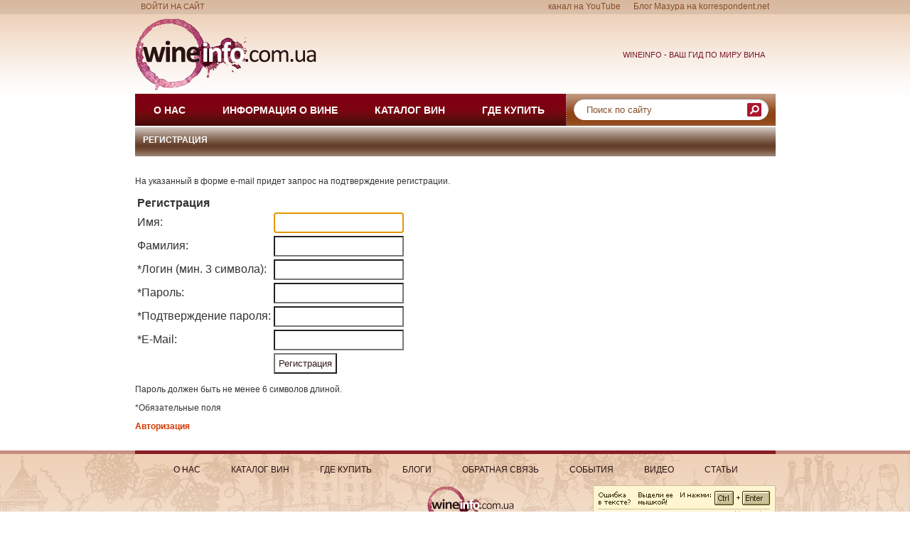

--- FILE ---
content_type: text/html; charset=UTF-8
request_url: http://wineinfo.com.ua/auth/?register=yes&backurl=%2Fauth%2F&register=yes&backurl=%2Fcatalog%2F
body_size: 5643
content:
<!DOCTYPE HTML PUBLIC "-//W3C//DTD HTML 4.01 Transitional//EN">
<html>
<head>
  <meta http-equiv="X-UA-Compatible" content="IE=Edge" >
  <title>Авторизация :: Wine Info</title>
  <script type="text/javascript" src="/bitrix/templates/wineinfo/js/jquery.min.js?883139591"></script>
  <script type="text/javascript" src="/bitrix/templates/wineinfo/js/jquery-ui.min.js?2002827789"></script>
<!--  <script type="text/javascript" src="/editor/js/add_grape.js"></script>-->
  <script type="text/javascript" src="/bitrix/templates/wineinfo/styles.js?1301579742"></script>
  <script type="text/javascript" src="/editor/jwysiwyg/jquery.wysiwyg.js?246644037  "></script>
    <script language="javascript" type="text/javascript" src="/bitrix/templates/wineinfo/js/functions.js"></script>
    <!--[if IE8]>
        <script language="javascript" type="text/javascript" src="/bitrix/templates/wineinfo/js/functions8.js"></script>
        <link rel="stylesheet" type="text/css" href="/bitrix/templates/wineinfo/ie8.css">
    <![endif]-->
        <script language="javascript" type="text/javascript" src="/bitrix/templates/wineinfo/js/jquery.colorbox-min.js"></script>
    <link rel="stylesheet" type="text/css" href="/bitrix/templates/wineinfo/colorbox.css" media="screen">
  <meta http-equiv="Content-Type" content="text/html; charset=UTF-8" />
<link href="/bitrix/js/main/core/css/core.css?1645666858" type="text/css" rel="stylesheet" />
<link href="/bitrix/templates/wineinfo/components/bitrix/system.auth.form/auth_pop/style.css?1645666858" type="text/css" rel="stylesheet" />
<link href="/bitrix/templates/wineinfo/components/bitrix/menu/horizontal_multilevel/style.css?1645666858" type="text/css" rel="stylesheet" />
<link href="/bitrix/templates/wineinfo/components/bitrix/search.title/.default/style.css?1645666858" type="text/css" rel="stylesheet" />
<link href="/bitrix/components/bitrix/system.auth.registration/templates/.default/style.css?1645666858" type="text/css" rel="stylesheet" />
<link href="/bitrix/templates/wineinfo/components/bitrix/menu/bottom/style.css?1645666858" type="text/css" rel="stylesheet" />
<link href="/bitrix/templates/wineinfo/components/bitrix/form.result.new/feedback/style.css?1645666858" type="text/css" rel="stylesheet" />
<link href="/bitrix/templates/wineinfo/styles.css?1645666858" type="text/css" rel="stylesheet" />
<link href="/bitrix/templates/wineinfo/template_styles.css?1645666858" type="text/css" rel="stylesheet" />
<script type="text/javascript" src="/bitrix/js/main/core/core.js?1645666858"></script>
<script type="text/javascript">BX.message({'LANGUAGE_ID':'ru','FORMAT_DATE':'DD.MM.YYYY','FORMAT_DATETIME':'DD.MM.YYYY HH:MI:SS','COOKIE_PREFIX':'BITRIX_SM','USER_ID':'','SERVER_TIME':'1764244885','SERVER_TZ_OFFSET':'7200','USER_TZ_OFFSET':'0','bitrix_sessid':'e21e382fe51cccde8942104e45bcbf1c','SITE_ID':'s1','JS_CORE_LOADING':'Загрузка...','JS_CORE_WINDOW_CLOSE':'Закрыть','JS_CORE_WINDOW_EXPAND':'Развернуть','JS_CORE_WINDOW_NARROW':'Свернуть в окно','JS_CORE_WINDOW_SAVE':'Сохранить','JS_CORE_WINDOW_CANCEL':'Отменить','JS_CORE_H':'ч','JS_CORE_M':'м','JS_CORE_S':'с'})</script>
<script type="text/javascript" src="/bitrix/js/main/core/core_ajax.js?1645666858"></script>
<script type="text/javascript" src="/bitrix/js/main/session.js?1645666858"></script>
<script type="text/javascript">
bxSession.Expand(1440, 'e21e382fe51cccde8942104e45bcbf1c', false, 'eee53a12208ba24382602b522e9ced47');
</script>
<link rel="icon" href="/favicon.ico" type="image/x-icon" />
<link rel="shortcut icon" href="/favicon.ico" type="image/x-icon" />
<link rel="stylesheet" type="text/css" href="http://code.jquery.com/ui/1.8.20/themes/smoothness/jquery-ui.css">
<link rel="stylesheet" type="text/css" href="/editor/jwysiwyg/jquery.wysiwyg.css">
<link rel="stylesheet" type="text/css" href="/editor/css/jquery.ui.wineinfo.css">
<!--[if IE]><link rel="stylesheet" type="text/css" href="/editor/css/jquery.ui.ie.css"><![endif]-->
<script type="text/javascript" src="/bitrix/components/bitrix/search.title/script.js?1645666858"></script>
    <link rel="stylesheet" type="text/css" href="/bitrix/templates/wineinfo/print.css" media="print">
      <script type="text/javascript" src="/editor/js/jquery.ui.wineinfo.js?1437024596"></script>
    <script type="text/javascript">

        var _gaq = _gaq || [];
        _gaq.push(['_setAccount', 'UA-36122030-1']);
        _gaq.push(['_trackPageview']);

        (function() {
            var ga = document.createElement('script'); ga.type = 'text/javascript';
            ga.async = true;
            ga.src = ('https:' == document.location.protocol ? 'https://ssl' : 'http://www') + '.google-analytics.com/ga.js';
            var s = document.getElementsByTagName('script')[0]; s.parentNode.insertBefore(ga,s);
        })();

    </script>
    <!-- Put this script tag to the <head> of your page -->
	</head>
<body> 
<div id="fb-root"></div>
 
<script>(function(d, s, id) {
    var js, fjs = d.getElementsByTagName(s)[0];
    if (d.getElementById(id)) return;
    js = d.createElement(s); js.id = id;
    js.src = "//connect.facebook.net/en_US/all.js#xfbml=1&appId=291280270979438";
    fjs.parentNode.insertBefore(js, fjs);
}(document, 'script', 'facebook-jssdk'));</script>
  
<div class="wi_wrapper"> 
<!--    <div id="wi_header">-->
 
  <div class="wi_header_inside"> 
    <div class="wi_header-upper-box">

      <div class="wi_other-up-box fl-r"> <a href="http://korrespondent.net/user/213357/publication/" >Блог Мазура на korrespondent.net</a> </div>
      <div class="wi_other-up-box fl-r"> <a href="https://www.youtube.com/user/Wineinfo100/videos" >канал на YouTube</a> </div>

      <div id="auth" class="fl-l"> <script src="/bitrix/templates/wineinfo/components/bitrix/system.auth.form/auth_pop/script.js?1645666858" type="text/javascript"></script>
<div id="login-form-window">
<div id="login-form-window-header">
<div onclick="return authFormWindow.CloseLoginForm()" id="close-form-window" title="Закрыть окно">Закрыть</div><b class="auth-bold">Авторизация</b>
</div>
<form method="post" target="_top" action="/auth/?login=yes">
			<input type="hidden" name="backurl" value="/auth/?backurl=%2Fcatalog%2F" />
			<input type="hidden" name="AUTH_FORM" value="Y" />
	<input type="hidden" name="TYPE" value="AUTH" />
	<table align="center" cellspacing="0" cellpadding="4">
		<tr>
			<td align="right" width="30%">Логин:</td>
			<td><input type="text" name="USER_LOGIN" id="auth-user-login" maxlength="50" value="" size="12" tabindex="1" /></td>
		</tr>
		<tr>
			<td align="right">Пароль:</td>
			<td><input type="password" name="USER_PASSWORD" id="auth-user-pass" maxlength="50" size="12" tabindex="2" /><br /></td>
		</tr>
						<tr>
			<td></td>
			<td><input type="checkbox" id="USER_REMEMBER" name="USER_REMEMBER" value="Y" tabindex="4" checked="checked" /><label class="remember-text" for="USER_REMEMBER">Запомнить меня</label></td>
		</tr>
				<tr>
			<td></td>
			<td>
				<input class="wi_y_button" type="submit" name="Login" value="Войти на сайт" tabindex="5" /><br />
				<a href="/auth/?register=yes&amp;backurl=%2Fauth%2F&amp;forgot_password=yes&amp;backurl=%2Fauth%2F">Забыли пароль?</a> &nbsp; 
									<a href="/auth/?register=yes&amp;backurl=%2Fauth%2F&amp;register=yes&amp;backurl=%2Fauth%2F">Регистрация</a><br />
							</td>
		</tr>
		<tr>
			<td></td>
			<td></td>
		</tr>
	</table>
</form>
</div>

<div class="auth-links">
	<a class="login-button" href="/auth/" onclick="return authFormWindow.ShowLoginForm()">Войти на сайт</a></div>

 </div>
     </div>
   
    <div id="wi_logo"> <a href="/" > <img src="/bitrix/templates/wineinfo/images/logo.png" width="255" height="103" alt="Wine Info"  /> </a> 
      <div class="wi_slogan-box fl-r"> WINEINFO - ВАШ ГИД ПО МИРУ ВИНА</div>
     
      <div class="clear-ie"></div>
     </div>
   
    <div id="wi_menu-bar" class="fl-l">

        <script src="/bitrix/templates/wineinfo/components/bitrix/menu/horizontal_multilevel/script.js?1645666858" type="text/javascript"></script>
<ul id="horizontal-multilevel-menu">


	
	
		
							<li><a href="/about us/" class="root-item">О нас</a></li>
			
		
	
	

	
	
					<li><a href="/info/" class="root-item">Информация о вине</a>
				<ul>
		
	
	

	
	
		
							<li><a href="/articles/">Статьи</a></li>
			
		
	
	

	
	
		
							<li><a href="/info/regions/">Регионы</a></li>
			
		
	
	

	
	
		
							<li><a href="/info/manufacturers/">Производители</a></li>
			
		
	
	

	
	
		
							<li><a href="/info/grapes/">Виноград</a></li>
			
		
	
	

	
	
		
							<li><a href="/info/ti/">Техническая информация</a></li>
			
		
	
	

	
	
		
							<li><a href="/info/selection/">Подбор вина к еде</a></li>
			
		
	
	

	
	
		
							<li><a href="/info/video/">Видео</a></li>
			
		
	
	

	
	
		
							<li><a href="/info/testing/">Тестирование</a></li>
			
		
	
	

			</ul></li>	
	
		
							<li><a href="/catalog/" class="root-item">Каталог вин</a></li>
			
		
	
	

	
	
					<li><a href="/sale/" class="root-item">Где купить</a>
				<ul>
		
	
	

	
	
		
							<li><a href="/sale/distributors.php">Дистрибьюторы</a></li>
			
		
	
	

	
	
		
							<li><a href="/sale/retail.php">Супермаркеты</a></li>
			
		
	
	

	
	
		
							<li><a href="/sale/boutiques.php">Винные бутики</a></li>
			
		
	
	

	
	
		
							<li><a href="/sale/restaurants.php">Рестораны</a></li>
			
		
	
	

	
	
		
							<li><a href="/sale/internet.php">Интернет</a></li>
			
		
	
	

	</ul></li>
</ul>
<div class="menu-clear-left"></div>

    </div>
   
    <div id="wi_search-bar" class="fl-l"> 	<div id="title-search">
	<form action="/search/index.php">
                <table>
            <tr>
                <td>
                    <input id="title-search-input" type="text" name="q" value="Поиск по сайту" size="40" maxlength="50" autocomplete="off" />
                </td>
                <td>
                    <input class="submit-search" name="s" type="submit" value="" />
                </td>
            </tr>
        </table>
	</form>
	</div>
<script type="text/javascript">
    $(document).ready(function(){
        $(function(){
            $('#title-search-input').
                    bind('focus',function(){ if($(this).val() == 'Поиск по сайту') $(this).val('');}).
                    bind('blur', function(){ if($(this).val() == '') $(this).val('Поиск по сайту'); }).
                    blur();
        });
    });
</script>
<script type="text/javascript">
var jsControl = new JCTitleSearch({
	'WAIT_IMAGE': '/bitrix/themes/.default/images/wait.gif',
	'AJAX_PAGE' : '/auth/?register=yes&amp;backurl=%2Fauth%2F&amp;register=yes&amp;backurl=%2Fcatalog%2F',
	'CONTAINER_ID': 'title-search',
	'INPUT_ID': 'title-search-input',
	'MIN_QUERY_LEN': 2
});
</script>
 </div>
   </div>
 
<!--    </div>-->
 
<!--    <div class="wi_wrapper_inside">-->
  
  <div class="wi-index-info-header">    <div class="fl-l">Регистрация</div>
    </div>
    
  <div id="content-box" class=""> <div class="bx-auth">

	<p>На указанный в форме e-mail придет запрос на подтверждение регистрации.</p>
<noindex>
<form method="post" action="/auth/?register=yes&amp;backurl=%2Fcatalog%2F" name="bform">
	<input type="hidden" name="backurl" value="/auth/?backurl=%2Fcatalog%2F" />
	<input type="hidden" name="AUTH_FORM" value="Y" />
	<input type="hidden" name="TYPE" value="REGISTRATION" />

<table class="data-table bx-registration-table">
	<thead>
		<tr>
			<td colspan="2"><b>Регистрация</b></td>
		</tr>
	</thead>
	<tbody>
		<tr>
			<td>Имя:</td>
			<td><input type="text" name="USER_NAME" maxlength="50" value="" class="bx-auth-input" /></td>
		</tr>
		<tr>
			<td>Фамилия:</td>
			<td><input type="text" name="USER_LAST_NAME" maxlength="50" value="" class="bx-auth-input" /></td>
		</tr>
		<tr>
			<td><span class="starrequired">*</span>Логин (мин. 3 символа):</td>
			<td><input type="text" name="USER_LOGIN" maxlength="50" value="" class="bx-auth-input" /></td>
		</tr>
		<tr>
			<td><span class="starrequired">*</span>Пароль:</td>
			<td><input type="password" name="USER_PASSWORD" maxlength="50" value="" class="bx-auth-input" />
			</td>
		</tr>
		<tr>
			<td><span class="starrequired">*</span>Подтверждение пароля:</td>
			<td><input type="password" name="USER_CONFIRM_PASSWORD" maxlength="50" value="" class="bx-auth-input" /></td>
		</tr>
		<tr>
			<td><span class="starrequired">*</span>E-Mail:</td>
			<td><input type="text" name="USER_EMAIL" maxlength="255" value="" class="bx-auth-input" /></td>
		</tr>
	</tbody>
	<tfoot>
		<tr>
			<td></td>
			<td><input type="submit" name="Register" value="Регистрация" /></td>
		</tr>
	</tfoot>
</table>
<p>Пароль должен быть не менее 6 символов длиной.</p>
<p><span class="starrequired">*</span>Обязательные поля</p>

<p>
<a href="/auth/?login=yes&amp;backurl=%2Fcatalog%2F" rel="nofollow"><b>Авторизация</b></a>
</p>

</form>
</noindex>
<script type="text/javascript">
document.bform.USER_NAME.focus();
</script>

</div>                </div><!--    content-box    -->
                <div class="clear"></div>
        <div class="clear-ie"></div>

        <div class="wi_push"></div>
</div>
        <div id="footer">
            <div class="wi_footer-lineup">
                <div class="wi_footer-lineup-inside"></div>
            </div>
            <div class="wi_footer-width-box">
                                <div class="wi_footer-menu">
                    <div class="wi_bottom-menu">
	<ul>
			<li><a href="/about%20us/"><nobr>О Нас</nobr></a></li>
				<li><a href="/catalog/"><nobr>Каталог вин</nobr></a></li>
				<li><a href="/sale/"><nobr>Где купить</nobr></a></li>
				<li><a href="/blog/"><nobr>Блоги</nobr></a></li>
				<li><a href="/feedback/"><nobr>Обратная связь</nobr></a></li>
				<li><a href="/events/"><nobr>События</nobr></a></li>
				<li><a href="/videoblog/"><nobr>Видео</nobr></a></li>
				<li><a href="/articles/"><nobr>Статьи</nobr></a></li>
		</ul>
</div>
                </div>
                <div class="fl-r" style="margin:15px 0 0 0;">
                    <script type="text/javascript" src="/orphus/orphus.js"></script>
                    <a href="http://orphus.ru" id="orphus" target="_blank"><img alt="Система Orphus" src="/orphus/orphus.gif" border="0" width="257" height="48" /></a>
                </div>
                <div class="wi_allr">
                    All rights reserved. You must be 18 or over to order.
                </div>
            </div>
        </div>
        <div class="feedback_popup clear">
            <div class="feedback_popup_close"></div>
            <h2>Обратная связь</h2>
            

<form name="SIMPLE_FORM_1" action="/auth/?register=yes&amp;backurl=%2Fauth%2F&amp;register=yes&amp;backurl=%2Fcatalog%2F" method="POST" enctype="multipart/form-data"><input type="hidden" name="sessid" id="sessid" value="e21e382fe51cccde8942104e45bcbf1c" /><input type="hidden" name="WEB_FORM_ID" value="1" />

<table class="form-table data-table">

	<tbody>
			<tr>
			<td>
								Ваше имя<font color='red'><span class='form-required starrequired'>*</span></font>							</td>
			<td><input type="text"  class="inputtext"  name="form_text_1" value="" size="0" /></td>
		</tr>
			<tr>
			<td>
								Ваш e-mail<font color='red'><span class='form-required starrequired'>*</span></font>							</td>
			<td><input type="text"  class="inputtext"  name="form_email_2" value="" size="0" /></td>
		</tr>
			<tr>
			<td>
								Текст сообщения							</td>
			<td><textarea name="form_textarea_3" cols="40" rows="5"  class="inputtextarea" ></textarea></td>
		</tr>
			<tr>
			<th colspan="2"><b>Защита от автоматического заполнения</b></th>
		</tr>
		<tr>
			<td>&nbsp;</td>
			<td><input type="hidden" name="captcha_sid" value="002d25a58291f0211f425bc032f64aa5" /><img src="/bitrix/tools/captcha.php?captcha_sid=002d25a58291f0211f425bc032f64aa5" width="180" height="40" /></td>
		</tr>
		<tr>
			<td>Введите символы с картинки<font color='red'><span class='form-required starrequired'>*</span></font></td>
			<td><input type="text" name="captcha_word" size="30" maxlength="50" value="" class="inputtext" /></td>
		</tr>
	</tbody>
	<tfoot>
		<tr>
			<th colspan="2">
				<input class="wi_index-wine-detail-link"  type="submit" name="web_form_submit" value="Отправить" />

			</th>
		</tr>
	</tfoot>
</table>
<p>
<font color='red'><span class='form-required starrequired'>*</span></font> - Поля, обязательные для заполнения</p>
</form>        </div>
        <script type="text/javascript">
            $(document).ready(function(){
                $('a[href="/feedback/"]').click(function(e){
                    $('.feedback_popup').show();
                    e.preventDefault();
                });
                $('.feedback_popup_close').click(function(e){
                    $('.feedback_popup').hide();
                });
            });
        </script>
        <!-- Yandex.Metrika counter -->
        <script type="text/javascript">
            (function (d, w, c) {
                (w[c] = w[c] || []).push(function() {
                    try {
                        w.yaCounter18086887 = new Ya.Metrika({id:18086887, enableAll: true, webvisor:true});
                    } catch(e) { }
                });

                var n = d.getElementsByTagName("script")[0],
                        s = d.createElement("script"),
                        f = function () { n.parentNode.insertBefore(s, n); };
                s.type = "text/javascript";
                s.async = true;
                s.src = (d.location.protocol == "https:" ? "https:" : "http:") + "//mc.yandex.ru/metrika/watch.js";

                if (w.opera == "[object Opera]") {
                    d.addEventListener("DOMContentLoaded", f, false);
                } else { f(); }
            })(document, window, "yandex_metrika_callbacks"); </script> <noscript><div><img src="//mc.yandex.ru/watch/18086887" style="position:absolute; left:-9999px;" alt="" /></div></noscript>
        <!-- /Yandex.Metrika counter -->
  </body>
</html>

--- FILE ---
content_type: text/css
request_url: http://wineinfo.com.ua/bitrix/templates/wineinfo/components/bitrix/system.auth.form/auth_pop/style.css?1645666858
body_size: 771
content:
#login-form-window {
	display:none;
	/* background: #BFCD92 url('/bitrix/templates/Main/images/bg004.gif') repeat-x 0 0; */
	background-color: #BED887;
	z-index:10000;
	position:absolute;
	top: 40%;
	right: 40%;
	width:290px;
	color: #323232;
	line-height:18px;
	font-size:12px;
	border:1px solid #708a96;
	padding: 0 0 20px 0;
	}
	#login-form-window TD {
		padding:2px 5px;
		}
.login-form-overlay {
	display:none;
	height:100%;
	background:black;
	left:0;
	position:absolute;
	right:0;
	top:0;
	width:100%;
	z-index:98;
	opacity: 0.3; 
	-moz-opacity: 0.3; 
	-khtml-opacity: 0.3; 
	filter:progid:DXImageTransform.Microsoft.Alpha(opacity=30);
	}
#login-form-window a {
	color:#3366cc !important;
	text-decoration:underline;
	font-size:11px;
	}
#login-form-window form {
	margin:0;
	padding:0;
	}
label.remember-text {
	font-size:11px;
	line-height:12px;
	}
#close-form-window {
	float:right;
	cursor:pointer; cursor:hand;
	background: url(images/close.gif) right center no-repeat;
	padding-right:15px;
	}
#login-form-window-header {
	padding:6px 10px;
	font-size:11px;
	/* background: #cfdfe6 url(images/login-form-header-bg.gif) repeat-x; */
	margin-bottom: 20px;
	}
div.auth-welcome { 	
	font-size:12px;
	margin-bottom:6px;
	color:#fff;
	}
div.auth-links {
	font-size: 11px;
	}
DIV.dore-links {
	padding: 2px 12px 0 10px;
    min-width:300px;
	}
div.auth-links span {
	font-size:10px;
	color:#81acc0;
	}
div.auth-links a {
	text-decoration:none;
	color:#000;
	}
#auth-user-login,
#auth-user-pass {
	width:170px;
	border:solid 1px #999;
	}
b.auth-bold {
	font-size:16px;
	}
a.login-button {
	padding: 3px 8px;
	display: block;
	}

--- FILE ---
content_type: text/css
request_url: http://wineinfo.com.ua/bitrix/templates/wineinfo/components/bitrix/search.title/.default/style.css?1645666858
body_size: 862
content:
div.title-search-result {
	border:1px solid #c6c6c6;
	display:none;
	overflow:hidden;
	z-index:205;
}
div.s-tovar-box {
    font-size:12px;
    }
table.title-search-result {
	border-collapse: collapse;
	border:none;
    width:271px;
}

table.title-search-result th {
	background-color:#F7F7F7;
	border-right:1px solid #e8e8e8;
	color:#949494;
	font-weight:normal;
	padding-top:2px;
	padding-bottom:2px;
	padding-left:14px;
 	padding-right:12px;
	text-align:right;
	vertical-align:top;
	white-space:nowrap;
	width:1%;
}

table.title-search-result td {
	background-color:white;
	color:black;
	font-weight:normal;
	padding-top:2px;
	padding-bottom:2px;
	text-align:left;
	/*white-space:nowrap;*/
}

table.title-search-result td.title-search-item {
	padding-left:8px;
	padding-right:15px;
    height:20px;
}

table.title-search-result td.title-search-item a {
	/*padding-left:4px;*/
	/*padding-right:15px;*/
	text-decoration: none;
	color:black;
	vertical-align:top;
}

table.title-search-result td.title-search-item img {
	vertical-align:top;
}

table.title-search-result td.title-search-item b {
	color:#cf0000;
	font-weight:normal;
}

table.title-search-result tr.title-search-selected td
,table.title-search-result tr.title-search-selected a
,table.title-search-result tr.title-search-selected td.title-search-more a
{
	background-color:#fff2be;
}

table.title-search-result td.title-search-more {
	font-size:11px;
	font-weight:normal;
	padding-right:15px;
	padding-left:24px;
	padding-top:0px;
}

table.title-search-result td.title-search-more a
{
	padding-left:12px;
	padding-right:15px;
	text-decoration:none;
	color:#999999;
}

table.title-search-result td.title-search-all {
	padding-left:24px;
	padding-right:15px;
}

table.title-search-result td.title-search-all a
{
	padding-left:4px;
	text-decoration:none;
	color:#808080;
}

table.title-search-result td.title-search-separator
, table.title-search-result th.title-search-separator {
	padding-top:0px;
	padding-bottom:0px;
	font-size:4px;
}

div.title-search-fader {
	display:none;
	background-image: url('images/fader.png');
	background-position: right top;
	background-repeat: repeat-y;
	position:absolute;
}
#title-search-input {
	padding:2px 3px;
    border:0;
	width: 225px;
    outline:none;
    margin: 0;
    color:#864e29;
	}
label.search-label {
	font-weight:bold;
	padding: 0 2px 0 485px;
	}
#title-search {
	/*padding-top: 3px;*/
	}
td.title-search-item div.img {
	border: 1px solid #C8CDC4;
	padding:2px;
	margin: 0 5px 10px 0;
	width:45px;
	text-align:center;
	}
input.submit-search {
    background:#a91830 url("/bitrix/templates/wineinfo/images/search_button.png") no-repeat left top;
    height:19px;
    width:20px;
    border:0;
    text-indent:200px;
    }

--- FILE ---
content_type: text/css
request_url: http://wineinfo.com.ua/bitrix/templates/wineinfo/components/bitrix/menu/bottom/style.css?1645666858
body_size: 303
content:
div.wi_bottom-menu {
    margin: 15px 0 0 14px;
    }
div.wi_bottom-menu ul {
    list-style:none;
    }
div.wi_bottom-menu li {
    float:left;
    list-style:none;
    }
div.wi_bottom-menu a {
    text-transform:uppercase;
    padding: 0 43px 0 0;
    color:#291313;
    }

--- FILE ---
content_type: text/css
request_url: http://wineinfo.com.ua/bitrix/templates/wineinfo/components/bitrix/form.result.new/feedback/style.css?1645666858
body_size: 675
content:
table.form-table
{
	border-collapse:collapse;
	font-size:100%;
	font-weight:normal;
	line-height:160%;
}

table.form-table th, table.form-table td
{
	border:none;
	padding: 5px 5px;
	vertical-align:top;
}

table.form-table th
{
	text-align: left;
}

.form-required
{
	color: red;
}

.error-fld {
	display: block;
	float: left;
	height: 13px;
	width: 15px;
	background-repeat: no-repeat;
	background-image: url(images/icon_warn.gif);
}

.wi_index-wine-detail-link {
    border:0;
    cursor:pointer;
    }
table.form-table input[type="text"] {
    padding:0px;
    }
table.form-table textarea {
    width: 155px;
    }

--- FILE ---
content_type: text/css
request_url: http://wineinfo.com.ua/bitrix/templates/wineinfo/styles.css?1645666858
body_size: 5038
content:
@font-face {
  font-family:'Segoe UI';
  src:url('segoeui.eot?') format('eot'),
  url('segoeui.ttf') format('truetype');
}
@font-face {
  font-family:'Segoe UI Light';
  src:url('segoeuil.eot?') format('eot'),
  url('segoeuil.ttf') format('truetype');
}

/* body {color: #333; font: 12px "Segoe UI Light","Segoe Light","Segoe UI",Arial,Helvetica,sans-serif;} */
html, body {
    height: 100%;
}
body {
	color: #333; 
	font: 12px Arial,Helvetica,sans-serif;
	margin:0;
	padding:0;
	/*background-color:#fff;*/
    background: url("images/header_bg.png") 0px 0px repeat-x #ffffff;
	}
img {
	border: none
	}
button, 
input {
	padding: 5px 10px; 
	background-color: #fff;
	color:#311c17;
	}
form {
	margin: 0; 
	padding: 0
	}
a {
	color:#D13903;
	text-decoration:none;
	border:0;
	}
a:hover {
	text-decoration:underline;
	}
img {
	border:0;
	}

.tile_holder {display: table; width: 100%; clear: both; border-spacing: 10px;}
.tile_holder + .tile_holder {margin-top: -10px}
.tile_row {display: table-row}
.tile {display: table-cell; text-decoration: none; padding: 10px; border-width: 1px; border-style: solid; border-color: transparent; vertical-align: middle; font-size: 14px}
.tile * {text-decoration: none; z-index: 2; position: relative}
.tile h1, .tile h2, .tile h3, .tile h4, .tile h5 {margin: 0}
.tile h1 {font-size: 55px}
.tile h2 {font-size: 40px}
.tile h3 {font-size: 30px}
.tile h4 {font-size: 20px}
.tile h5 {font-size: 10px}
.tile strong {font-size: 28px}
.l100 {width: 100%}
.l80 {width: 80%}
.l70 {width: 70%}
.l60 {width: 60%}
.l20 {width: 20%}
.l10 {width: 10%}
.background {background-size: 100%; background-repeat: no-repeat; background-position: center}
.tile_cover {display: block; height: 100%; margin: -10px; padding: 10px}

/* tile bgs */
.clock {background-image: url('/bitrix/templates/wineinfo/img/clock.png'); background-repeat: no-repeat; background-position: 100% 100%}

.bottom {vertical-align: bottom}
.left {text-align: left}
.right {text-align: right}

/* accent tile */
.accent, .accent a {color: #382251;}
.accent {background-color: transparent; border-color: #382251}
.accentbg, .accentbg a {color: #fff;}
.accentbg {background-color: #382251; border: none}

/* no accent tile */
.noaccent {color :#aaa; border-color: #aaa}
.noaccent, .noaccent a {color: #aaa;}
button.noaccent, select.noaccent, input.noaccent {color: #777}
.noaccentbg {background-color: #ccc; border-color: #ccc}
.noaccentbg, .noaccentbg a {color: #fff;}
/* warning tile */
.warning {border-color: #f70; color: #f70}
.warning, .warning a {color: #f70; text-decoration: none; font-size: 14px}
.warningbg {background-color: #f70; color: #fff}
.warningbg a {color: #fff; text-decoration: none}
/* success tile */
.success {border: solid 2px #070; color: #070; margin: 2px}
.success a {color: #070; text-decoration: none}
.success strong {font-size: 16px}
.successbg {background-color: #070; color: #fff}
.successbg a {color: #fff; text-decoration: none}
.successbg strong {font-size: 16px}
/* error tile */
.error {border: solid 2px #c00; color: #c00; margin: 2px}
.error a {color: #c00; text-decoration: none}
.error strong {font-size: 16px}
.errorbg {background-color: #c00; color: #fff}
.errorbg a {color: #fff; text-decoration: none}
.errorbg strong {font-size: 16px}

.mb5 {
    margin-bottom:5px;
    }

/* elements */
.wi_elementEdit {font-size: 12px; vertical-align: middle; background:url('/bitrix/themes/.default/public/panel_new/menus/edit_html.gif') no-repeat left center; padding-left: 25px; margin-right: 10px}

.wi_y_button {
	background:#f7d358 url(/bitrix/templates/wineinfo/images/wi_buttons_bg.png) repeat-x left top;
	border: 1px solid #d7b935;
	color:#000;
	font-weight:bold;
	padding: 3px 10px;
	text-decoration:none;
	cursor:pointer;
	}
a.wi_y_button {
	text-decoration:none;
	}
.wi_title {
	background: url("images/box_head.png") 0px 0px repeat-x #F5F660;
	}

div.wi_wrapper {

	padding: 0;
    min-height: 100%;
    margin: 0 auto -147px;
    width:901px;
	}
/*div.wi_wrapper_inside {*/
    /*width:901px;*/
    /*margin: 0 auto;*/
    /*}*/
/*	HEADER
---------------------------------------------------------*/
/*#wi_header {*/
    /*height:177px;*/
    /*margin-bottom: 2px;*/
	/*}*/
div.wi_header_inside {
    /*width:901px;*/
    /*margin:0 auto;*/
    height:177px;
    margin-bottom: 2px;
    }
div.wi_header-upper-box {
    height:20px;
    background: url("images/auth_bg2.png") 0px 0px repeat-x transparent;
    margin-bottom: 5px;
    }
#auth {
    color:#864e29;
    height:20px;
    min-width:300px;
    text-transform:uppercase;
	}
    #auth a {
        color:#864e29;
        font-size:11px;
        }
div.wi_other-up-box {
    overflow:hidden;
    color:#864e29;
    margin: 2px 9px;
    }
    div.wi_other-up-box A {
        color:#864e29;
        text-decoration:none;
        }
#wi_logo {
	height:107px;
    overflow:hidden;
    zoom:1;
	}
a.wi_logo-link {
    display:block;
    border:0;
    }
div.wi_slogan-box {
    text-transform:uppercase;
    color:#751626;
    margin:46px 15px 0 0;
    font-size:11px;
    }
#wi_search-bar {
	background:#c0967c url("images/search_bg.png") no-repeat top left;
	height:35px;
    width:272px;
    padding: 10px 0 0 23px;
	}
div.print-link {
    background:transparent url("images/print_icon.png") no-repeat top right;
    padding:0 25px 0 0;
    height:32px;
    cursor:pointer;
    margin: 0 0 0 740px;
    position:absolute;
    }
div.print-bar {
    position:absolute;
    margin:-45px 0 0 715px;
    font-weight:bold;
    }
div.print-close {
    cursor:pointer;
    background:transparent url("images/close_icon.png") no-repeat top right;
    padding:0 25px 0 0;

    }
div.do-print {
    cursor:pointer;
    background:transparent url("images/print_icon.png") no-repeat top right;
    padding:0 25px 0 0;
    margin-right:15px;
    }
/*	MENU
---------------------------------------------------------*/
#wi_menu-bar {
	background:#230E05 url("images/menu_bg.png") left top repeat-x;
    height:45px;
    width:606px;
	}
h2.wi_main-title {
	font-size: 22px;
	margin: 19px 0;
	padding: 5px 0 5px 77px;
	}
div.sale-box-inside ul {
    padding-top:0;
    margin-top:0;
    }
div.sale-box-inside li {
    float:left;
    list-style:none;
    }
div.sale-box-inside li a {
    color:#fff;
    text-transform:lowercase;
    }
/*	Filter sidebar
---------------------------------------------------------*/
div.filter-box {
    width: 290px;
    padding:2px;
    margin: 1px 0 0 0;
    border: dotted 1px #A06E4E;
    border-top:0;
    }
    div.filter-box h2 {
        margin-top: 4px;
        }
div.filter-box-inside {
    background-color:#fbf4ee;
    overflow:hidden;
    zoom:1;
    }
div.wi_filter-main-title {
    padding:7px 0 12px 23px;
    }
div.catalog-content {
    width: 603px;
    float:left;
    }
/*	CONTENT
---------------------------------------------------------*/
#content-box {
	padding:15px 0;
	}
img.wi_qr-image {
	border: 1px solid #C8CDC4;
	}
/*	Index Page
---------------------------------------------------------*/
div.wi_index-banners {
    overflow:hidden;
    margin-bottom:2px;
    height:300px;
    }
a.wi_index-big-banner-box {
    display:block;
    width:606px;
    }
div.wi_index-small-box {
    width:295px;
    }
a.wi_index-small-banner {
    display:block;
    height:150px;
    }
a.small-banner1 {
    background:transparent url("images/arlekin.jpg") no-repeat top left;
    }
a.small-banner2 {
    background:transparent url("images/wineua.jpg") no-repeat top left;
}
div.wi_index-info-box {
    overflow:hidden;
    background-color:#69442d;
    height:299px;
    margin-bottom:2px;
    }
div.wi_index-events {
    width:296px;
    margin-right:6px;
    }
div.wi_index-blog {
    width:296px;
    margin-right:7px;
}
div.wi_index-best {
    width:296px;
}
.wi-index-info-header {
    background:transparent url("images/index_info_header.png") repeat-x top left;
    color:#FFF;
    height:31px;
    font-weight:bold;
    text-transform:uppercase;
    padding: 11px 0 0 11px;
    text-decoration:none;
    display:block;
    }
.wi-index-info-header:hover {
    text-decoration:none;
    }
div.wi_index-event {
    height:85px;
    overflow:hidden;
    border-bottom:solid 1px #997d6c;
    border-right:solid 1px #997d6c;
    }
div.wi_index-event.no-bottom-border {
    border-bottom:0;
    }
a.wi_index-event-img {
    width:125px;
    }
div.wi_index-event-desc {
    width:164px;
    padding: 5px 0 0 5px;
    }
a.wi_index-event-title {
    color:#FFF;
    text-transform:uppercase;
    display:block;
    margin-bottom:3px;
    font-weight:bold;
    text-decoration:none;
    }
span.wi_index-event-text {
    color:#FFF;
    }
a.wi_index-blog-pict {
    display:block;

    height:257px;
    width:295px;
    }
ol.wi_index-best-list {
    margin:0;
    padding:0;
    }
li.wi_index-best-element {
    border-bottom:solid 1px #997d6c;
    border-left:solid 1px #997d6c;
    list-style:none;
    }
    li.wi_index-best-element a {
        display:block;
        height:42px;
        overflow:hidden;
        }
div.wi_index-best-num {
    margin: 10px 4px 10px 10px;
    border-right: dotted 1px #9D7A63;
    padding: 2px 7px 2px 2px;
    }
    div.wi_index-best-num div.number {
        background:transparent url("images/index_best_number_bg.png") no-repeat top left;
        height:19px;
        width:20px;
        color:#FFF;
        text-align:center;
        font-weight:bold;
        line-height: 19px;
        }
div.best-text {
    text-transform:uppercase;
    color:#FFF;
    font-weight:bold;
    margin:10px 10px 0 0;
    width:241px;
    text-align:right;
    }
div.wi_index-filter-box {
    height:62px;
    background:transparent url("images/index_filter_bg.jpg") no-repeat top left;
    border-bottom:solid 4px #9d0a23;
    margin-bottom:5px;
    }
    div.wi_index-filter-box * {
        text-transform:uppercase;
        }
div.wi_index-filter-title {
    margin: 22px 20px;
    font-size:16px;
    font-weight:bold;
    }
div.wi_index-filter-select-box {
    width:145px;
    text-align: center;
    padding-top: 19px;
    }
    div.wi_index-filter-select-box select {
        border:solid 1px #a47353;
        width:134px;
        }
div.wi_index-filter-submit-box {
    padding: 21px 0 0 21px;
    }
input.wi_index-filter-button {
    background:transparent url("images/index_filter_button_bg.png") no-repeat top left;
    border:0;
    color:#FFF;
    cursor:pointer;
    height:19px;
    font-size:11px;
    font-weight:bold;
    padding: 0;
    width:130px;
    }
div.wi_index-wine-box {
    width: 437px;
    min-height: 260px;
    padding: 12px 10px 12px 0;
    overflow:hidden;
    }
    div.wi_index-wine-box.pos-1 {
        border-right: dotted 1px #9D7A63;
        /*border-bottom: dotted 1px #9D7A63;*/
        }
    div.wi_index-wine-box.pos-2 {
        /*border-bottom: dotted 1px #9D7A63;*/
        }
    div.wi_index-wine-box.pos-3,
    div.wi_index-wine-box.pos-5 {
        border-top: dotted 1px #9D7A63;
        border-right: dotted 1px #9D7A63;
        }
    div.wi_index-wine-box.pos-4,
    div.wi_index-wine-box.pos-6 {
        border-top: dotted 1px #9D7A63;
        }
div.wi_index-wine-content {
    width: 327px;
    }
div.wi_index-wine-type-img {
    margin:0 7px 7px 0;
    }
div.wi_index-wine-title a {
    color:#000;
    font-weight:bold;
    font-size:14px;
    margin:0 0 3px 0;
    text-transform:uppercase;
    text-decoration:none;
    width: 298px;
    }
    div.wi_index-wine-title a:hover {
        text-decoration:none;
        }
div.wi_index-wine-grape {
    color:#864e29;
    margin-bottom: 5px;
    min-height: 14px;
    }
.wi_index-wine-detail-link {
    color:#FFF;
    background-color:#ae6323;
    border-radius:2px;
    display:block;
    text-transform:uppercase;
    padding: 2px 5px;
    text-decoration: none;
    margin-bottom: 5px;
    margin-right: 20px;
    }
div.wi_index-plashka {
    color:#FFF;
    border-radius:2px;
    display:block;
    text-transform:uppercase;
    padding: 2px 5px;
    margin-bottom: 5px;
    }
div.wi_index-wine-info-box {
    background-color:#eaeaea;
    min-height:110px;
    overflow:hidden;
    padding:10px;
    font-size:11px;
    }
div.wi_index-wine-info-element {
    width: 153px;
    }
div.wi_index-info-delimiter {
    height:10px;
    }
a.wi_index-wine-img {
    display:block;
    height:175px;
    width:110px;
    text-align:center;
    overflow:hidden;
    }
span.wi_index-wine-info-value,
span.wi_index-wine-gastr-title {
    color:#864e29;
    }
div.wi_index-wine-gastr {
    padding:10px;
    }
#preview {
    position: absolute;
    border: 1px solid #CCC;
    background: #FFFDEA;
    padding: 5px;
    display: none;
    color: white;
    }
/*	Element
---------------------------------------------------------*/
.wi_form label.wide-width {
	display:block;
	}
div.wi_edit-buttons-box {
	margin-bottom: 30px;
	}
img.bottle-img {
	vertical-align: top;
	}
/*	Catalog list
---------------------------------------------------------*/
div.catalog-list-props-box {
    background-color:#EAEAEA;
    padding:15px;
    width:437px;
    }
div.rus-box {
    margin-bottom:10px;
    }
div.gastr-box {
    margin:10px 0 0 10px;
    font-size:12px;
    }
    div.gastr-box strong {
        color:#864e29;
        font-weight:normal;
        }
div.catalog-list-sprice {
    width:120px;
    }
div.wi_dot-cat-border {
    height:0;
    border-bottom:dotted 1px #a06e4e;
    }
div.wi_catalog-element-box {
    padding-top:15px;
    }
div.wi_filter-selektor-bar {
    background-color:#eaeaea;
    margin:2px 0 2px 4px;
    height:25px;
    }
div.wi_catalog-sorter {
    width:268px;
    }
div.wi_catalog-ounter {
    width:330px;
    }
div.wi_catalog-pager-count {
    margin:5px 40px 0 0px;
    width: 130px;
    text-align: right;
    }
div.wi_catalog-pager-list {
    margin: 4px 0 0 0;
    }
a.wi_pre-menu {
    text-decoration:none;
    color:#000;
    padding-left:15px;
    }
a.wi_pre-menu:hover {
    text-decoration:underline;
    }
div.pager.last {
    float:right;
    }
div.wi_inside-catalog {
    margin: 10px 0;
    }
div.wi_inside-catalog div.wi_catalog-element-content-box {
    float:left;
    }
div.wi_inside-catalog div.wi_img-box a {
    width: 273px;
    }
/*	Filter
---------------------------------------------------------*/
div.wi_set-filter{
    margin: 2px 0 0;
    background:#f1d8c3 url("images/filter_bg.jpg") no-repeat top left;
    border-bottom:solid 4px #9d0a23;
    padding: 5px 25px;
    }
span.wi_set-f-title {
    color:#291313;
    text-transform:uppercase;
    font-size:14px;
    font-weight:bold;
    display:inline-block;
    padding-top:2px;
    }
span.wi_clear-filter-bg {
    display:inline-block;
    background-color:#FFF;
    padding:3px 7px;
    margin-left: 20px;
    }
a.wi_clear-filter {
    background: transparent url("images/but_all_del.png") no-repeat left center;
    padding: 0 0 0 12px;
    color:#000;
    font-size: 11px;
    text-decoration:none;
    }
div.wi_del-filter {
    background: transparent url("images/but_del.png") no-repeat left center;
    color: #864e29;
    margin: 3px 0 0 5px;
    padding: 0 0 0 14px;
    cursor:pointer;
    }
div.wi_f-title {
    margin: 5px 0;
    display:inline-block;
    }
div.wi_del-filter {
    display:inline-block;
    }
div.wi_del-filter:hover {
    text-decoration:underline;
    }
div.wi_f-selected-box {
    width:280px;
    }
h3.wi_filter-bl-title {
    background-color:#edd0b6;
    padding:5px 27px;
    margin:0 0 10px 0;
    }
div.filter-col-box {
    padding:0 0 15px 12px;
    overflow:hidden;
    /zoom:1;
    }
    div.filter-col-box input {
        /*visibility:hidden;*/
        border:0;
        margin:0;
        padding:0;
        }
    div.filter-col-box label {
        cursor:pointer;
        }
    div.filter-col-box label:hover {
        text-decoration:underline;
        }
div.filter-color-box {
    padding:5px 0 15px 20px;
    }
div.color-border {
    display:inline-block;
    -webkit-border-radius: 2px;
    -moz-border-radius: 2px;
    border-radius: 2px;
    height: 13px;
    }
div.color-border input {
    margin:0;
    padding:0;
    border:0;
    }
div.color-9-border {
    border:solid 6px #a91830;
    }
div.color-43-border {
    border:solid 6px #f09cb2;
    }
div.color-42-border {
    border:solid 6px #769e3c;
    }
div.wi_filter-show-more {
    float:right;
    padding:3px 7px 3px 18px;
    margin:5px 5px 0 0;
    cursor:pointer;
    font-size:12px;
    background:#FFF url("images/but_morel.png") no-repeat 5px center;
    }
div.input-hider {
    position:absolute;
    height:16px;
    width:16px;
    background-color:#FBF4EE;
    margin-left:-1px;
    }
/*	Blog
---------------------------------------------------------*/
div.wi_author-box {
    width:360px;
    margin:20px 40px;
    }
a.wi_author-img {
    display:block;
    margin:20px auto;
    width:180px;
    }
div.wi_author-name {
    font-size:16px;
    margin-bottom:20px;

    }
div.wi_author-list-box {

    }
ul.wi_author-list {
    list-style:none;
    margin:0;
    padding:0;
    }
ul.wi_author-list li {
    list-style:none;
    margin:0 0 5px 0;
    padding:0;
    }
ul.wi_author-list li a {
    font-size:14px;
    }
ul.map_obj_filter {
    margin:0;
    padding:0;
    }
ul.map_obj_filter li {
    list-style:none;
    margin-right:20px;
    float:left;
    text-decoration:underline;
    cursor:pointer;
    }
div.show_maps_set {
    display:none;
    padding-top:5px;
    }
div.city_raj_line {
    padding-top:20px;
    }
div.shops_list_block {
    padding-top:30px;
    }
div.shops_list_block ul {
    padding-left: 0;
    }
ul.show_list li {
    list-style:none;
    font-size:14px;
    margin-bottom:10px;
    min-height:20px;
    padding:5px;
    background-color:#fbf4ee;
    border-left:solid 5px #f1dbc7;
    }
div.map_obj_box {
    background-color:#f1dbc7;
    padding: 10px;
    margin-top: 10px;
    font-weight:bold;
    }
div.position_selectors select {
    width:145px;
    font-size:14px;
    }
/*	VideoBlog
---------------------------------------------------------*/
div.wi_vb-content-column {
    width:640px;
    margin-right:10px;
    }
div.wi_vb-rside-column {
    width:235px;
    padding-left:15px;
    }
h2.wi_vb-rs-title {
    font-size:16px;
    margin-bottom: 5px;
    }
/*	Comments list
---------------------------------------------------------*/
.comments-list {
    padding:0 0 20px 4px;
    }
.wi_vb-comm-user {
    font-weight: bold;
    padding: 3px;
    border: solid 1px #AAA;
    margin: -10px;
    background-color: #FFF;
    }
.comments-list .date {
    color:#8B4513;
    font-size:10px;
    font-weight:bold;
    margin: 5px 5px -10px 0;
    }
.comments-list .date SPAN {
    color:#AAAAAA;
    }
.comments-list .text {
    border:1px solid #CCCCCC;
    padding:15px;
    }
.comments-list .text.text-bg-gray {
    background-color:#FEFEEE;
    }
.comments-list .text.text-bg-rose {
    background-color:#FFDDDD;
    border:1px solid #FF9999;
    }
.comments-list .reply  {
    margin:-5px 10px 0 0;
    }
.comments-list .reply A {
    padding:2px 4px;
    }
.comments-list .reply.edit A {
    background-color:#999999;
    }
.comments-list .delete  {
    margin:3px 3px 0 0;
    }
.comments-list .delete A.radius-5 {
    background-color:#FF3300;
    color:#FFFFFF;
    display:block;
    line-height:14px;
    margin:-4px -4px 0 0;
    padding:0 4px;
    }
.comments-list .delete A:hover {
    text-decoration:none;
    }
.comments-list .delete SPAN {
    color:#F00;
    background-color:#FEE;
    display:block;
    margin:3px;
    padding:2px;
    }
.comment-conteiner {
    margin-bottom:45px;
    }
BUTTON {
    border:1px solid #999;
    cursor:pointer;
    }
/*	Footer
---------------------------------------------------------*/
div.wi_push {
    height:147px;
    }
#footer {
    background:#efd3bb url("images/footer_bg.jpg") no-repeat center 5px;
    }
div.wi_footer-lineup {
    height:5px;
    background:#c88d80;
    }
div.wi_footer-lineup-inside {
    background:#871d25;
    height:5px;
    width:901px;
    margin:0 auto;
    }
div.wi_footer-width-box {
    width: 901px;
    margin:0 auto;
    height:142px;
    overflow: hidden;
    }
div.wi_allr {
	padding:10px;
    text-align:center;
    margin-top:105px;
	}
.footer_fixed {
    height: 50px;
    overflow: hidden;
    position: fixed;
    width: 100%;
    bottom: 0;
    }
/*  Favorites
---------------------------------------------------------*/
ul.favorites-list {
    list-style:none;
    }
    ul.favorites-list li {
        margin-bottom: 8px;
        }

.feedback_popup {
    display:none;
    width:320px;
    height:444px;
    position:fixed;
    top:50%;
    left:50%;
    margin-top:-222px;
    margin-left:-180px;
    border:solid 10px rgba(0,0,0,0.1);
    background-color:#fff;
    padding:0 20px;
    }
.feedback_popup_close {
    width:16px;
    height:16px;
    position:absolute;
    top:7px;
    right:7px;
    background:transparent url("images/popup_close.png") no-repeat top left;
    cursor:pointer;
    }

/*	Other
---------------------------------------------------------*/
.fl-l {
	float:left;
	}
.fl-r {
	float:right;
	}
.clear::after {
	clear:both;
	content:".";
	display:block;
	height:0px;
	overflow:hidden;
	visibility:hidden;
	}
.clear,
.clear-ie {
    clear:both;
    }
.hidden {
	display:none;
	}
/*	Share 42
---------------------------------------------------------*/
#vk_like {
    margin-top: 5px;
    }
div.wi_share42-box {
    margin-top:20px;
    }
#share42 {display: inline-block; padding: 6px 0 0 6px; background: #FFF; border: 1px solid #E9E9E9; border-radius: 4px;}
#share42:hover {background: #F6F6F6; border: 1px solid #D4D4D4; box-shadow: 0 0 5px #DDD;}
#share42 a {opacity: 0.5}
#share42:hover a {opacity: 0.7}
#share42 a:hover {opacity: 1}

--- FILE ---
content_type: text/css
request_url: http://wineinfo.com.ua/editor/css/jquery.ui.wineinfo.css
body_size: 921
content:
input {padding-left: 5px; padding-right: 5px}
hr {clear: both; border: dotted 1px #ccc; height: 1px; margin: 10px 5px}
fieldset {border: dotted 1px #ccc; margin: 10px 5px}
.wi_form legend {font-size: 1.1em;}
.wi_form label {width: 120px; display: inline-block}
.wi_field {padding: 5px; margin: 1px; background-color:#fbfbfb}
.wi_field:nth-child(2n+1){background-color: #f4f4f4}
.wi_green {border: solid 1px green; color: green}
.wi_red {border: solid 1px red; color: red}
.wi_field textarea {width: 470px; height: 150px}
.wi_field ul {list-style: none; margin: 0px; padding: 0px}
.wi_field ul label {width: auto}
.wi_field ul input {width: auto}
.wi_imagefield {width: 233px; float: left}
.wi_imagefield input {width: 235px !important}
.wi_br label {margin-bottom: 5px; width: auto}
.wi_autocomplete .ui-button {height: 24px; width: 24px !important}
.wi_autocomplete .ui-autocomplete-input {margin-right: -24px}
.wi_field .additional_field {width: 100px; border-left: none; text-align: right}
.wi_addvalue {margin-top: 5px}
.wi_addvalue a {padding: 0.4em 1em 0.4em 20px; line-height: 2.4em; cursor: pointer; text-decoration: none}
.wi_addvalue a span {
	margin: 6px 5px 0 3px; 
	position: absolute; 
	left: auto; 
	}
.wi_monovalue, .wi_multivalue {margin-bottom: 5px}
.wi_form_column {float: left; margin-right: 10px; margin: 5px 0px}
#reviewGroup, #rating_id_list, #vintage_id_list, #grape_id_list {display: none}

div.wysiwyg {border-radius:5px}
div.wysiwyg ul.panel li a {padding: 0px !important}

.ui-widget {vertical-align: middle}
.ui-widget input, .ui-widget input {height: 24px; width: 350px; line-height: 24px;}
.ui-dialog {display: none}
.ui-progressbar-value { background-image: url(images/pbar-ani.gif) !important; }
/*.ui-button-icon-only .ui-icon {position: static; margin: 2px; padding: 0px}*/


.wi_multivalue .ui-autocomplete-input {width: 375px}
.wi_autocomplete .wi_monovalue .ui-autocomplete-input {width: 475px}
.ui-autocomplete {max-height: 146px; overflow: auto}

.wi_editImage {margin: 3px 0px; overflow:hidden;}
.wi_editImagePic {float: left; margin-right:10px; max-width: 55px; overflow: hidden}
.wi_editImageData {margin: 3px}
.wi_editImageData input {width: auto !important; height: auto !important; padding-left: 0px !important}
.wi_editImageData label {width: auto !important;}
.wi_editImageBig {position:absolute; display: none;z-index:100}

--- FILE ---
content_type: text/css
request_url: http://wineinfo.com.ua/bitrix/templates/wineinfo/print.css
body_size: 80
content:
.print-bar,
.do-print,
.print-close {
    display:none;
    }

--- FILE ---
content_type: application/javascript
request_url: http://wineinfo.com.ua/editor/js/jquery.ui.wineinfo.js?1437024596
body_size: 2670
content:
// asutoselect combobox widget
(function( $ ) {
  $.widget( "ui.combobox", {
    _create: function() {
      var self = this,
        select = this.element.hide(),
        selected = select.children( ":selected" ),
        value = selected.val() ? selected.text() : "";
      var input = this.input = $( "<input>" )
        .insertAfter( select )
        .val( value )
        .autocomplete({
          delay: 0,
          minLength: 0,
          source: function( request, response ) {
            var matcher = new RegExp( $.ui.autocomplete.escapeRegex(request.term), "i" );
            response( select.children( "option" ).map(function() {
              var text = $( this ).text();
              if ( this.value && ( !request.term || matcher.test(text) ) )
                return {
                  label: text.replace(
                    new RegExp(
                      "(?![^&;]+;)(?!<[^<>]*)(" +
                      $.ui.autocomplete.escapeRegex(request.term) +
                      ")(?![^<>]*>)(?![^&;]+;)", "gi"
                    ), "<strong>$1</strong>" ),
                  value: text,
                  option: this
                };
            }) );
          },
          select: function( event, ui ) {
            ui.item.option.selected = true;
            self._trigger( "selected", event, {
              item: ui.item.option
            });
          },
          change: function( event, ui ) {
            if ( !ui.item ) {
              var matcher = new RegExp( "^" + $.ui.autocomplete.escapeRegex( $(this).val() ) + "$", "i" ),
                valid = false;
              select.children( "option" ).each(function() {
                if ( $( this ).text().match( matcher ) ) {
                  this.selected = valid = true;
                  return false;
                }
              });
              if ( !valid ) {
                // remove invalid value, as it didn't match anything
                $( this ).val( "" );
                select.val( "" );
                input.data( "autocomplete" ).term = "";
                return false;
              }
            }
          }
        })
        .addClass( "ui-widget ui-widget-content ui-corner-all" );

      input.data( "autocomplete" )._renderItem = function( ul, item ) {
        return $( "<li></li>" )
          .data( "item.autocomplete", item )
          .append( "<a>" + item.label + "</a>" )
          .appendTo( ul );
      };

      this.button = $( "<button type='button'>&nbsp;</button>" )
        .attr( "tabIndex", -1 )
        .attr( "title", "Show All Items" )
        .insertAfter( input )
        .button({
          icons: {
            primary: "ui-icon-triangle-1-s"
          },
          text: false
        })
        .removeClass( "ui-corner-all" )
        .addClass( "ui-corner-right ui-button-icon" )
        .click(function() {
          // close if already visible
          if ( $(this).prev().autocomplete( "widget" ).is( ":visible" ) ) {
            $(this).prev().autocomplete( "close" );
            return;
          }
          //if ( input.autocomplete( "widget" ).is( ":visible" ) ) {
          //  input.autocomplete( "close" );
          //  return;
          //}

          // work around a bug (likely same cause as #5265)
          $( this ).blur();

          // pass empty string as value to search for, displaying all results
          $(this).prev().autocomplete( "search", "" );
          $(this).prev().focus();
        });
    },

    destroy: function() {
      this.input.remove();
      this.button.remove();
      this.element.show();
      $.Widget.prototype.destroy.call( this );
    }
  });
})( jQuery );

// disalog widget :: confirm reset form
$(function() {
  $( "#dialog:ui-dialog" ).dialog( "destroy" );

  $( "#dialog-confirm-resetform" ).dialog({
    autoOpen: false,
    resizable: false,
    modal: true,
    buttons: {
      "Очистить форму": function() {
        $('#formAdd')[0].reset();
        $( this ).dialog( "close" );
      },
      Cancel: function() {
        $( this ).dialog( "close" );
      }
    },
  });

});

	function add_grape(objg,default_value)	{
		// alert(default_value);
		var is_first = !objg.prev('.wi_multivalue').length;
		
		var grape_id = $('#grape_id_list').clone();
		grape_id.attr('name','grape[id][]');
		grape_id.removeAttr('id');
		
		if (default_value) { 
			grape_id.val(default_value[0]);
		}
		var newg = $(document.createElement('div'));
		
		newg.addClass("wi_multivalue");
		newg.append(grape_id); 
		
		var inputg = $(document.createElement("input"));
		inputg.attr("type","text");
		inputg.attr("name","grape[percent][]");
		
		if (default_value) { 
			inputg.attr("value",default_value[1]);
		}
		
		inputg.attr("class","additional_field ui-widget-content ui-corner-right");
		newg.append(inputg);
		objg.before(newg);
		// $grape_id.combobox();
		if (!is_first) objg.prev().children('input').prev().prev().focus().select();
	}
  function add_vintage($obj,default_value){
    $is_first = !$obj.prev('.wi_monovalue').length;
    $vintage_id = $('#vintage_id_list').clone();
    $vintage_id.attr('name','vintage_id[]');
    $vintage_id.removeAttr('id');
    if (default_value) $vintage_id.val(default_value);
    $new = $(document.createElement('div'));
    $new.addClass("wi_monovalue");
    $new.append($vintage_id);
    $obj.before($new);
    // $vintage_id.combobox();
    if (!$is_first) $obj.prev().children('input').focus().select();
  }
  function add_rating($obj,default_value){
    $is_first = !$obj.prev('.wi_multivalue').length;
    $rating_id = $('#rating_id_list').clone();
    $rating_id.attr('name','rating[id][]');
    $rating_id.removeAttr('id');
    if (default_value) $rating_id.val(default_value[0]);
    $new = $(document.createElement('div'));
    $new.addClass("wi_multivalue");
    $new.append($rating_id);
    $input = $(document.createElement("input"));
    $input.attr("type","text");
    $input.attr("name","rating[percent][]");
    if (default_value) $input.attr("value",default_value[1]);
    $input.attr("class","additional_field ui-widget-content ui-corner-right");
    $new.append($input);
    $obj.before($new);
    // $rating_id.combobox();
    if (!$is_first) $obj.prev().children('input').prev().prev().focus().select();
  }
  function add_review($obj,default_values_array){
    $review_id = $("#reviewGroup").clone();
    $review_id.css("display","block").removeAttr("id");

    $review_type_id = $review_id.find("#review_type_id");
    $review_source_id = $review_id.find("#review_source_id");
    $review_group_text = $review_id.find("#review_group_text");

    if (default_values_array[0]) $review_type_id.val(default_values_array[0]); 
    if (default_values_array[1]) $review_source_id.val(default_values_array[1]); 
    if (default_values_array[2]) $review_group_text.val(default_values_array[2]); 

    $review_type_id.attr("name","review_type_id[]").removeAttr("id");
    $review_source_id.attr("name","review_source_id[]").removeAttr("id");
    $review_group_text.attr("name","review_group_text[]").removeAttr("id");

    $obj.before($review_id);

    // $review_type_id.combobox();
    // $review_source_id.combobox();
    $review_group_text.wysiwyg({controls: {
      indent : { visible : false },
      outdent : { visible : false },
      subscript : { visible : false },
      superscript : { visible : false },
      separator03 : { visible : false }
    }});
  }

$(function() {
  
  $('.wi_addvalue a, .ui-button').hover(
    function(){$(this).addClass('ui-state-hover')},
    function(){$(this).removeClass('ui-state-hover')}
  )
  .focus(function(){$(this).addClass('ui-state-hover')})
  .blur(function(){$(this).removeClass('ui-state-hover')});
  
  // $('.wi_addvalue a[rel=grape]').click(function(){
  $('a.add-more-grape').click(function(e){
	
	var linkg = $(this).parent();
    add_grape(linkg,false);
    // return false;
	e.preventDefault();
  });
  //$('.wi_addvalue a[rel=grape]').click();

  $('.wi_addvalue a[rel=vintage]').click(function(){
    add_vintage($(this).parent());
    return false;
  });
  //$('.wi_addvalue a[rel=vintage]').click();

  $('.wi_addvalue a[rel=rating]').click(function(){
    add_rating($(this).parent(),false);
    return false;
  });
  //$('.wi_addvalue a[rel=rating]').click();
  $('.wi_addvalue a[rel=review]').click(function(){
    add_review($(this).parent().parent(),new Array());
    return false;
  });
  //$('.wi_addvalue a[rel=review]').click();

  // $( "#region_id" ).combobox();
  // $( "#classification_id" ).combobox();
  $( "#vineyard_text, #descr_text, #gastronomy_text, #manufacturing_text, #aging_text, #remarks_text" ).wysiwyg({controls: {
    indent : { visible : false },
    outdent : { visible : false },
    subscript : { visible : false },
    superscript : { visible : false },
    separator03 : { visible : false }
  }});
  // $( "#color_id" ).combobox();
  // $( "#kind_id" ).combobox();
  // $( ".grape_id" ).combobox();
  // $( "#type_id" ).combobox();
  // $( "#manufacturer_id" ).combobox();
  // $( "#eco_id" ).combobox();
  // $( "#body_id_list" ).combobox();
  // $( "#maturity_id_list" ).combobox();
  // $( "#price_id_list" ).combobox();
  // $( "#capacity_id" ).combobox();
  // $("#vintage_id").combobox();
  
  // fix multivalue combobox
  $('.wi_multivalue button.ui-corner-right').removeClass('ui-corner-right').css('margin',0);

  
  $('#formReset').click(function() {
    $( "#dialog-confirm-resetform" ).dialog("open");
    return false;
  });
  
  $('input[name="name_original"]').focus();

});

  

--- FILE ---
content_type: application/javascript
request_url: http://wineinfo.com.ua/bitrix/templates/wineinfo/styles.js?1301579742
body_size: 460
content:
var bgs = false;
function setTileBackground(){
  if (bgs.length) {
    bgs.each(function(index){
      if ($(this).css('background-image')){
        var position = $(this).position();
        var cover = $('<div></div>');
        cover.addClass('background_inner');
        var exist = $(this).find('.background_inner');
        if (exist.length) {
          cover = exist;
          cover.css({
            'width': $(this).width() + 20,
            'height': $(this).height() + 20
            //'top': position.top
          });
        } else {
          cover.addClass('background');
          cover.css({
            'background-image': $(this).css("background-image"),
            'position': 'absolute',
            'width': $(this).outerWidth(),
            'height': $(this).outerHeight(),
            //'top': position.top,
            'margin-left': '-10px',
            'margin-top': '-10px',
            'opacity': '0.4'
          });
          $(this).prepend(cover);
          $(this).removeAttr("style");
        }
      }
    });
  }
}

$(function(){
  bgs = $('.background');
  setTileBackground();
});
$(window).resize(function() {
  setTileBackground();
});

--- FILE ---
content_type: application/javascript
request_url: http://wineinfo.com.ua/bitrix/templates/wineinfo/js/functions.js
body_size: 837
content:
this.imagePreview = function(){
    /* CONFIG */

    xOffset = 10;
    yOffset = 30;

    // these 2 variable determine popup's distance from the cursor
    // you might want to adjust to get the right result

    /* END CONFIG */
    $("a.preview").live({
        mouseenter:
            function(e){
                this.t = this.title;
                this.title = "";
                var c = (this.t != "") ? "<br/>" + this.t : "";

                var my_link = $(this).data('imagelink');

                $("body").append("<p id='preview'><img src='"+ my_link +"' alt='Image preview' />"+ c +"</p>");
                $("#preview")
                    .css("top",(e.pageY - xOffset) + "px")
                    .css("left",(e.pageX + yOffset) + "px")
                    .fadeIn("fast");
            },
        mouseleave:
            function(){
                this.title = this.t;
                $("#preview").remove();
            }
        }
    );
    $("a.preview").mousemove(function(e){
        $("#preview")
            .css("top",(e.pageY - xOffset) + "px")
            .css("left",(e.pageX + yOffset) + "px");
    });
};

$(document).ready(function(){
    imagePreview();


    $('div.print-link').click( function () {
        $('body').css('background','none');
        $('div.wi_header-upper-box').hide();
        $('#wi_menu-bar').hide();
        $('#wi_search-bar').hide();
        $('div.wi_edit-buttons-box').hide();
        $('#footer').hide();
        $('div.wi-index-info-header').css({color:'black',background:'none'});
        $('div.wi_header_inside').css('height','110px');
        $('div.wi_push').css('height','0');
        $('div.print-link').hide();
        $('div.print-bar').show();
        $('#bx-panel').attr('style','display:none !important');
        $('.no-print').hide();
        $('.wi_share42-box').hide();
    });

    $('div.print-close').click(function() {
        $('body').removeAttr('style');
        $('div.wi_header-upper-box').show();
        $('#wi_menu-bar').show();
        $('#wi_search-bar').show();
        $('div.wi_edit-buttons-box').show();
        $('#footer').show();
        $('div.wi-index-info-header').removeAttr('style');
        $('div.wi_header_inside').removeAttr('style');
        $('div.wi_push').removeAttr('style');
        $('div.print-link').show();
        $('div.print-bar').hide();
        $('#bx-panel').show();
        $('.no-print').show();
        $('.wi_share42-box').show();
    });


});